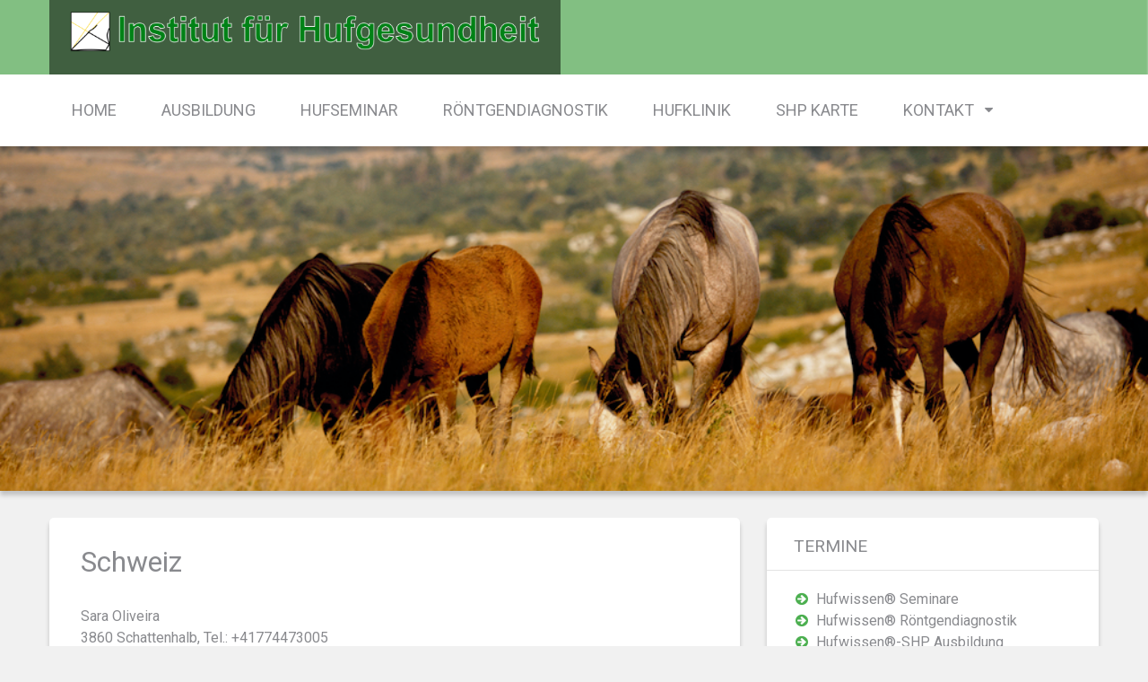

--- FILE ---
content_type: text/html; charset=UTF-8
request_url: https://hufwissen.com/shp-liste-ch/
body_size: 8965
content:
<!DOCTYPE html>
<html lang="de">
<head>
<meta charset="UTF-8">
<meta name="viewport" content="width=device-width, initial-scale=1">
<link rel="profile" href="http://gmpg.org/xfn/11">
<link rel="pingback" href="https://hufwissen.com/xmlrpc.php">

<title>Schweiz &#8211; Institut für Hufgesundheit</title>
<meta name='robots' content='max-image-preview:large' />
<link rel='dns-prefetch' href='//fonts.googleapis.com' />
<link rel="alternate" type="application/rss+xml" title="Institut für Hufgesundheit &raquo; Feed" href="https://hufwissen.com/feed/" />
<link rel="alternate" type="application/rss+xml" title="Institut für Hufgesundheit &raquo; Kommentar-Feed" href="https://hufwissen.com/comments/feed/" />
<link rel="alternate" type="application/rss+xml" title="Institut für Hufgesundheit &raquo; Schweiz-Kommentar-Feed" href="https://hufwissen.com/shp-liste-ch/feed/" />
<link rel="alternate" title="oEmbed (JSON)" type="application/json+oembed" href="https://hufwissen.com/wp-json/oembed/1.0/embed?url=https%3A%2F%2Fhufwissen.com%2Fshp-liste-ch%2F" />
<link rel="alternate" title="oEmbed (XML)" type="text/xml+oembed" href="https://hufwissen.com/wp-json/oembed/1.0/embed?url=https%3A%2F%2Fhufwissen.com%2Fshp-liste-ch%2F&#038;format=xml" />
<style id='wp-img-auto-sizes-contain-inline-css' type='text/css'>
img:is([sizes=auto i],[sizes^="auto," i]){contain-intrinsic-size:3000px 1500px}
/*# sourceURL=wp-img-auto-sizes-contain-inline-css */
</style>
<style id='wp-emoji-styles-inline-css' type='text/css'>

	img.wp-smiley, img.emoji {
		display: inline !important;
		border: none !important;
		box-shadow: none !important;
		height: 1em !important;
		width: 1em !important;
		margin: 0 0.07em !important;
		vertical-align: -0.1em !important;
		background: none !important;
		padding: 0 !important;
	}
/*# sourceURL=wp-emoji-styles-inline-css */
</style>
<style id='wp-block-library-inline-css' type='text/css'>
:root{--wp-block-synced-color:#7a00df;--wp-block-synced-color--rgb:122,0,223;--wp-bound-block-color:var(--wp-block-synced-color);--wp-editor-canvas-background:#ddd;--wp-admin-theme-color:#007cba;--wp-admin-theme-color--rgb:0,124,186;--wp-admin-theme-color-darker-10:#006ba1;--wp-admin-theme-color-darker-10--rgb:0,107,160.5;--wp-admin-theme-color-darker-20:#005a87;--wp-admin-theme-color-darker-20--rgb:0,90,135;--wp-admin-border-width-focus:2px}@media (min-resolution:192dpi){:root{--wp-admin-border-width-focus:1.5px}}.wp-element-button{cursor:pointer}:root .has-very-light-gray-background-color{background-color:#eee}:root .has-very-dark-gray-background-color{background-color:#313131}:root .has-very-light-gray-color{color:#eee}:root .has-very-dark-gray-color{color:#313131}:root .has-vivid-green-cyan-to-vivid-cyan-blue-gradient-background{background:linear-gradient(135deg,#00d084,#0693e3)}:root .has-purple-crush-gradient-background{background:linear-gradient(135deg,#34e2e4,#4721fb 50%,#ab1dfe)}:root .has-hazy-dawn-gradient-background{background:linear-gradient(135deg,#faaca8,#dad0ec)}:root .has-subdued-olive-gradient-background{background:linear-gradient(135deg,#fafae1,#67a671)}:root .has-atomic-cream-gradient-background{background:linear-gradient(135deg,#fdd79a,#004a59)}:root .has-nightshade-gradient-background{background:linear-gradient(135deg,#330968,#31cdcf)}:root .has-midnight-gradient-background{background:linear-gradient(135deg,#020381,#2874fc)}:root{--wp--preset--font-size--normal:16px;--wp--preset--font-size--huge:42px}.has-regular-font-size{font-size:1em}.has-larger-font-size{font-size:2.625em}.has-normal-font-size{font-size:var(--wp--preset--font-size--normal)}.has-huge-font-size{font-size:var(--wp--preset--font-size--huge)}.has-text-align-center{text-align:center}.has-text-align-left{text-align:left}.has-text-align-right{text-align:right}.has-fit-text{white-space:nowrap!important}#end-resizable-editor-section{display:none}.aligncenter{clear:both}.items-justified-left{justify-content:flex-start}.items-justified-center{justify-content:center}.items-justified-right{justify-content:flex-end}.items-justified-space-between{justify-content:space-between}.screen-reader-text{border:0;clip-path:inset(50%);height:1px;margin:-1px;overflow:hidden;padding:0;position:absolute;width:1px;word-wrap:normal!important}.screen-reader-text:focus{background-color:#ddd;clip-path:none;color:#444;display:block;font-size:1em;height:auto;left:5px;line-height:normal;padding:15px 23px 14px;text-decoration:none;top:5px;width:auto;z-index:100000}html :where(.has-border-color){border-style:solid}html :where([style*=border-top-color]){border-top-style:solid}html :where([style*=border-right-color]){border-right-style:solid}html :where([style*=border-bottom-color]){border-bottom-style:solid}html :where([style*=border-left-color]){border-left-style:solid}html :where([style*=border-width]){border-style:solid}html :where([style*=border-top-width]){border-top-style:solid}html :where([style*=border-right-width]){border-right-style:solid}html :where([style*=border-bottom-width]){border-bottom-style:solid}html :where([style*=border-left-width]){border-left-style:solid}html :where(img[class*=wp-image-]){height:auto;max-width:100%}:where(figure){margin:0 0 1em}html :where(.is-position-sticky){--wp-admin--admin-bar--position-offset:var(--wp-admin--admin-bar--height,0px)}@media screen and (max-width:600px){html :where(.is-position-sticky){--wp-admin--admin-bar--position-offset:0px}}

/*# sourceURL=wp-block-library-inline-css */
</style><style id='global-styles-inline-css' type='text/css'>
:root{--wp--preset--aspect-ratio--square: 1;--wp--preset--aspect-ratio--4-3: 4/3;--wp--preset--aspect-ratio--3-4: 3/4;--wp--preset--aspect-ratio--3-2: 3/2;--wp--preset--aspect-ratio--2-3: 2/3;--wp--preset--aspect-ratio--16-9: 16/9;--wp--preset--aspect-ratio--9-16: 9/16;--wp--preset--color--black: #000000;--wp--preset--color--cyan-bluish-gray: #abb8c3;--wp--preset--color--white: #ffffff;--wp--preset--color--pale-pink: #f78da7;--wp--preset--color--vivid-red: #cf2e2e;--wp--preset--color--luminous-vivid-orange: #ff6900;--wp--preset--color--luminous-vivid-amber: #fcb900;--wp--preset--color--light-green-cyan: #7bdcb5;--wp--preset--color--vivid-green-cyan: #00d084;--wp--preset--color--pale-cyan-blue: #8ed1fc;--wp--preset--color--vivid-cyan-blue: #0693e3;--wp--preset--color--vivid-purple: #9b51e0;--wp--preset--gradient--vivid-cyan-blue-to-vivid-purple: linear-gradient(135deg,rgb(6,147,227) 0%,rgb(155,81,224) 100%);--wp--preset--gradient--light-green-cyan-to-vivid-green-cyan: linear-gradient(135deg,rgb(122,220,180) 0%,rgb(0,208,130) 100%);--wp--preset--gradient--luminous-vivid-amber-to-luminous-vivid-orange: linear-gradient(135deg,rgb(252,185,0) 0%,rgb(255,105,0) 100%);--wp--preset--gradient--luminous-vivid-orange-to-vivid-red: linear-gradient(135deg,rgb(255,105,0) 0%,rgb(207,46,46) 100%);--wp--preset--gradient--very-light-gray-to-cyan-bluish-gray: linear-gradient(135deg,rgb(238,238,238) 0%,rgb(169,184,195) 100%);--wp--preset--gradient--cool-to-warm-spectrum: linear-gradient(135deg,rgb(74,234,220) 0%,rgb(151,120,209) 20%,rgb(207,42,186) 40%,rgb(238,44,130) 60%,rgb(251,105,98) 80%,rgb(254,248,76) 100%);--wp--preset--gradient--blush-light-purple: linear-gradient(135deg,rgb(255,206,236) 0%,rgb(152,150,240) 100%);--wp--preset--gradient--blush-bordeaux: linear-gradient(135deg,rgb(254,205,165) 0%,rgb(254,45,45) 50%,rgb(107,0,62) 100%);--wp--preset--gradient--luminous-dusk: linear-gradient(135deg,rgb(255,203,112) 0%,rgb(199,81,192) 50%,rgb(65,88,208) 100%);--wp--preset--gradient--pale-ocean: linear-gradient(135deg,rgb(255,245,203) 0%,rgb(182,227,212) 50%,rgb(51,167,181) 100%);--wp--preset--gradient--electric-grass: linear-gradient(135deg,rgb(202,248,128) 0%,rgb(113,206,126) 100%);--wp--preset--gradient--midnight: linear-gradient(135deg,rgb(2,3,129) 0%,rgb(40,116,252) 100%);--wp--preset--font-size--small: 13px;--wp--preset--font-size--medium: 20px;--wp--preset--font-size--large: 36px;--wp--preset--font-size--x-large: 42px;--wp--preset--spacing--20: 0.44rem;--wp--preset--spacing--30: 0.67rem;--wp--preset--spacing--40: 1rem;--wp--preset--spacing--50: 1.5rem;--wp--preset--spacing--60: 2.25rem;--wp--preset--spacing--70: 3.38rem;--wp--preset--spacing--80: 5.06rem;--wp--preset--shadow--natural: 6px 6px 9px rgba(0, 0, 0, 0.2);--wp--preset--shadow--deep: 12px 12px 50px rgba(0, 0, 0, 0.4);--wp--preset--shadow--sharp: 6px 6px 0px rgba(0, 0, 0, 0.2);--wp--preset--shadow--outlined: 6px 6px 0px -3px rgb(255, 255, 255), 6px 6px rgb(0, 0, 0);--wp--preset--shadow--crisp: 6px 6px 0px rgb(0, 0, 0);}:where(.is-layout-flex){gap: 0.5em;}:where(.is-layout-grid){gap: 0.5em;}body .is-layout-flex{display: flex;}.is-layout-flex{flex-wrap: wrap;align-items: center;}.is-layout-flex > :is(*, div){margin: 0;}body .is-layout-grid{display: grid;}.is-layout-grid > :is(*, div){margin: 0;}:where(.wp-block-columns.is-layout-flex){gap: 2em;}:where(.wp-block-columns.is-layout-grid){gap: 2em;}:where(.wp-block-post-template.is-layout-flex){gap: 1.25em;}:where(.wp-block-post-template.is-layout-grid){gap: 1.25em;}.has-black-color{color: var(--wp--preset--color--black) !important;}.has-cyan-bluish-gray-color{color: var(--wp--preset--color--cyan-bluish-gray) !important;}.has-white-color{color: var(--wp--preset--color--white) !important;}.has-pale-pink-color{color: var(--wp--preset--color--pale-pink) !important;}.has-vivid-red-color{color: var(--wp--preset--color--vivid-red) !important;}.has-luminous-vivid-orange-color{color: var(--wp--preset--color--luminous-vivid-orange) !important;}.has-luminous-vivid-amber-color{color: var(--wp--preset--color--luminous-vivid-amber) !important;}.has-light-green-cyan-color{color: var(--wp--preset--color--light-green-cyan) !important;}.has-vivid-green-cyan-color{color: var(--wp--preset--color--vivid-green-cyan) !important;}.has-pale-cyan-blue-color{color: var(--wp--preset--color--pale-cyan-blue) !important;}.has-vivid-cyan-blue-color{color: var(--wp--preset--color--vivid-cyan-blue) !important;}.has-vivid-purple-color{color: var(--wp--preset--color--vivid-purple) !important;}.has-black-background-color{background-color: var(--wp--preset--color--black) !important;}.has-cyan-bluish-gray-background-color{background-color: var(--wp--preset--color--cyan-bluish-gray) !important;}.has-white-background-color{background-color: var(--wp--preset--color--white) !important;}.has-pale-pink-background-color{background-color: var(--wp--preset--color--pale-pink) !important;}.has-vivid-red-background-color{background-color: var(--wp--preset--color--vivid-red) !important;}.has-luminous-vivid-orange-background-color{background-color: var(--wp--preset--color--luminous-vivid-orange) !important;}.has-luminous-vivid-amber-background-color{background-color: var(--wp--preset--color--luminous-vivid-amber) !important;}.has-light-green-cyan-background-color{background-color: var(--wp--preset--color--light-green-cyan) !important;}.has-vivid-green-cyan-background-color{background-color: var(--wp--preset--color--vivid-green-cyan) !important;}.has-pale-cyan-blue-background-color{background-color: var(--wp--preset--color--pale-cyan-blue) !important;}.has-vivid-cyan-blue-background-color{background-color: var(--wp--preset--color--vivid-cyan-blue) !important;}.has-vivid-purple-background-color{background-color: var(--wp--preset--color--vivid-purple) !important;}.has-black-border-color{border-color: var(--wp--preset--color--black) !important;}.has-cyan-bluish-gray-border-color{border-color: var(--wp--preset--color--cyan-bluish-gray) !important;}.has-white-border-color{border-color: var(--wp--preset--color--white) !important;}.has-pale-pink-border-color{border-color: var(--wp--preset--color--pale-pink) !important;}.has-vivid-red-border-color{border-color: var(--wp--preset--color--vivid-red) !important;}.has-luminous-vivid-orange-border-color{border-color: var(--wp--preset--color--luminous-vivid-orange) !important;}.has-luminous-vivid-amber-border-color{border-color: var(--wp--preset--color--luminous-vivid-amber) !important;}.has-light-green-cyan-border-color{border-color: var(--wp--preset--color--light-green-cyan) !important;}.has-vivid-green-cyan-border-color{border-color: var(--wp--preset--color--vivid-green-cyan) !important;}.has-pale-cyan-blue-border-color{border-color: var(--wp--preset--color--pale-cyan-blue) !important;}.has-vivid-cyan-blue-border-color{border-color: var(--wp--preset--color--vivid-cyan-blue) !important;}.has-vivid-purple-border-color{border-color: var(--wp--preset--color--vivid-purple) !important;}.has-vivid-cyan-blue-to-vivid-purple-gradient-background{background: var(--wp--preset--gradient--vivid-cyan-blue-to-vivid-purple) !important;}.has-light-green-cyan-to-vivid-green-cyan-gradient-background{background: var(--wp--preset--gradient--light-green-cyan-to-vivid-green-cyan) !important;}.has-luminous-vivid-amber-to-luminous-vivid-orange-gradient-background{background: var(--wp--preset--gradient--luminous-vivid-amber-to-luminous-vivid-orange) !important;}.has-luminous-vivid-orange-to-vivid-red-gradient-background{background: var(--wp--preset--gradient--luminous-vivid-orange-to-vivid-red) !important;}.has-very-light-gray-to-cyan-bluish-gray-gradient-background{background: var(--wp--preset--gradient--very-light-gray-to-cyan-bluish-gray) !important;}.has-cool-to-warm-spectrum-gradient-background{background: var(--wp--preset--gradient--cool-to-warm-spectrum) !important;}.has-blush-light-purple-gradient-background{background: var(--wp--preset--gradient--blush-light-purple) !important;}.has-blush-bordeaux-gradient-background{background: var(--wp--preset--gradient--blush-bordeaux) !important;}.has-luminous-dusk-gradient-background{background: var(--wp--preset--gradient--luminous-dusk) !important;}.has-pale-ocean-gradient-background{background: var(--wp--preset--gradient--pale-ocean) !important;}.has-electric-grass-gradient-background{background: var(--wp--preset--gradient--electric-grass) !important;}.has-midnight-gradient-background{background: var(--wp--preset--gradient--midnight) !important;}.has-small-font-size{font-size: var(--wp--preset--font-size--small) !important;}.has-medium-font-size{font-size: var(--wp--preset--font-size--medium) !important;}.has-large-font-size{font-size: var(--wp--preset--font-size--large) !important;}.has-x-large-font-size{font-size: var(--wp--preset--font-size--x-large) !important;}
/*# sourceURL=global-styles-inline-css */
</style>

<style id='classic-theme-styles-inline-css' type='text/css'>
/*! This file is auto-generated */
.wp-block-button__link{color:#fff;background-color:#32373c;border-radius:9999px;box-shadow:none;text-decoration:none;padding:calc(.667em + 2px) calc(1.333em + 2px);font-size:1.125em}.wp-block-file__button{background:#32373c;color:#fff;text-decoration:none}
/*# sourceURL=/wp-includes/css/classic-themes.min.css */
</style>
<link rel='stylesheet' id='contact-form-7-css' href='https://hufwissen.com/wp-content/plugins/contact-form-7/includes/css/styles.css?ver=6.1.2' type='text/css' media='all' />
<link rel='stylesheet' id='wp-mapit-leaflet-css-css' href='https://hufwissen.com/wp-content/plugins/wp-mapit/wp_mapit/css/leaflet.css?ver=1719481281' type='text/css' media='all' />
<link rel='stylesheet' id='wp-mapit-leaflet-responsive-popup-css-css' href='https://hufwissen.com/wp-content/plugins/wp-mapit/wp_mapit/css/leaflet.responsive.popup.css?ver=1719481281' type='text/css' media='all' />
<link rel='stylesheet' id='wp-mapit-leaflet-gesture-handling-css-css' href='https://hufwissen.com/wp-content/plugins/wp-mapit/wp_mapit/css/leaflet-gesture-handling.css?ver=1719481281' type='text/css' media='all' />
<link rel='stylesheet' id='wp-mapit-leaflet-fullscreen-css-css' href='https://hufwissen.com/wp-content/plugins/wp-mapit/wp_mapit/css/leaflet.fullscreen.css?ver=1719481281' type='text/css' media='all' />
<link rel='stylesheet' id='wp-mapit-css-css' href='https://hufwissen.com/wp-content/plugins/wp-mapit/wp_mapit/css/wp_mapit.css?ver=1719481281' type='text/css' media='all' />
<link rel='stylesheet' id='renard-fonts-css' href='//fonts.googleapis.com/css?family=Yesteryear%3A400%7CRoboto%3A300%2C400%2C700%2C400italic%2C700italic&#038;subset=latin%2Clatin%2Clatin-ext&#038;ver=6.9' type='text/css' media='all' />
<link rel='stylesheet' id='font-awesome-css' href='https://hufwissen.com/wp-content/themes/renard/css/font-awesome.min.css?ver=4.5.0' type='text/css' media='all' />
<link rel='stylesheet' id='renard-style-css' href='https://hufwissen.com/wp-content/themes/renard/style.css?ver=1.1.0' type='text/css' media='all' />
<script type="text/javascript" src="https://hufwissen.com/wp-includes/js/jquery/jquery.min.js?ver=3.7.1" id="jquery-core-js"></script>
<script type="text/javascript" src="https://hufwissen.com/wp-includes/js/jquery/jquery-migrate.min.js?ver=3.4.1" id="jquery-migrate-js"></script>
<link rel="https://api.w.org/" href="https://hufwissen.com/wp-json/" /><link rel="alternate" title="JSON" type="application/json" href="https://hufwissen.com/wp-json/wp/v2/pages/208" /><link rel="EditURI" type="application/rsd+xml" title="RSD" href="https://hufwissen.com/xmlrpc.php?rsd" />
<meta name="generator" content="WordPress 6.9" />
<link rel="canonical" href="https://hufwissen.com/shp-liste-ch/" />
<link rel='shortlink' href='https://hufwissen.com/?p=208' />
	<style type="text/css">
			.site-description {
			position: absolute;
			clip: rect(1px, 1px, 1px, 1px);
		}
			.site-branding {
		background-image: url('https://hufwissen.com/wp-content/uploads/2016/05/Titel-Hintergrund.jpg');
		background-repeat: no-repeat;
		background-position: center top;
		background-size: cover;
	}
		</style>
	</head>

<body class="wp-singular page-template-default page page-id-208 wp-custom-logo wp-embed-responsive wp-theme-renard">
<div id="page" class="hfeed site">
	<a class="skip-link screen-reader-text" href="#content">Skip to content</a>

	<header id="masthead" class="site-header" role="banner">
	<div class="site-branding">
		<div class="container">
			<div class="row">
				<div class="col-xs-12 col-sm-6 col-md-6">
					<div class="site-logo-wrap">
						<h2 class="site-title"><a href="https://hufwissen.com/" class="custom-logo-link" rel="home"><img width="1588" height="150" src="https://hufwissen.com/wp-content/uploads/2024/07/Titel.png" class="custom-logo" alt="Institut für Hufgesundheit" decoding="async" fetchpriority="high" srcset="https://hufwissen.com/wp-content/uploads/2024/07/Titel.png 1588w, https://hufwissen.com/wp-content/uploads/2024/07/Titel-300x28.png 300w, https://hufwissen.com/wp-content/uploads/2024/07/Titel-1024x97.png 1024w, https://hufwissen.com/wp-content/uploads/2024/07/Titel-768x73.png 768w, https://hufwissen.com/wp-content/uploads/2024/07/Titel-1536x145.png 1536w" sizes="(max-width: 1588px) 100vw, 1588px" /></a></h2>						<div class="site-description"></div>
					</div>
				</div>
				<div class="col-xs-12 col-sm-6 col-md-6">
					<div class="follow-list"></div>				</div>
			</div>
		</div>
	</div>
	<div class="site-nav">
		<div class="container">
			<div class="row">
				<div class="col-xs-12 col-sm-12 col-md-12">
					<nav id="site-navigation" class="main-navigation" role="navigation">
						<button class="menu-toggle" aria-controls="primary-menu" aria-expanded="false">
							Primary Menu						</button>
						<div class="menu-menu-1-container"><ul id="primary-menu" class="menu"><li id="menu-item-617" class="menu-item menu-item-type-post_type menu-item-object-page menu-item-home menu-item-617"><a href="https://hufwissen.com/">Home</a></li>
<li id="menu-item-621" class="menu-item menu-item-type-post_type menu-item-object-page menu-item-621"><a href="https://hufwissen.com/ausbildung/">Ausbildung</a></li>
<li id="menu-item-2200" class="menu-item menu-item-type-post_type menu-item-object-page menu-item-2200"><a href="https://hufwissen.com/hufseminar/">Hufseminar</a></li>
<li id="menu-item-2019" class="menu-item menu-item-type-post_type menu-item-object-page menu-item-2019"><a href="https://hufwissen.com/roentgendiagnostik/">Röntgendiagnostik</a></li>
<li id="menu-item-627" class="menu-item menu-item-type-post_type menu-item-object-page menu-item-627"><a href="https://hufwissen.com/hufklinik/">Hufklinik</a></li>
<li id="menu-item-1481" class="menu-item menu-item-type-post_type menu-item-object-page menu-item-1481"><a href="https://hufwissen.com/shp-karte/">SHP Karte</a></li>
<li id="menu-item-630" class="menu-item menu-item-type-post_type menu-item-object-page menu-item-has-children menu-item-630"><a href="https://hufwissen.com/kontakt/">Kontakt</a>
<ul class="sub-menu">
	<li id="menu-item-2067" class="menu-item menu-item-type-post_type menu-item-object-page menu-item-2067"><a href="https://hufwissen.com/adresse/">IfH Spieleder GmbH</a></li>
	<li id="menu-item-2023" class="menu-item menu-item-type-custom menu-item-object-custom menu-item-2023"><a href="https://hufgesundheit-strasser.com/dr-hiltrud-strasser/">Dr.med.vet. Strasser</a></li>
	<li id="menu-item-629" class="menu-item menu-item-type-post_type menu-item-object-page menu-item-629"><a href="https://hufwissen.com/impressum/">Impressum</a></li>
</ul>
</li>
</ul></div>					</nav><!-- #site-navigation -->
				</div>
			</div>
		</div>
	</div>
</header><!-- #masthead -->

<div class="slider-box slider-pro" data-args='{"fade":true,"arrows":false,"buttons":false,"width":"100%","height":600,"forceSize":"fullWidth","slideDistance":0,"aspectRatio":3.3330000000000002}'><div class="sp-slides"><div class="slider-item sp-slide"><img width="1000" height="500" src="https://hufwissen.com/wp-content/uploads/2016/05/Slide4.jpg" class="sp-image wp-post-image" alt="Slide4" decoding="async" srcset="https://hufwissen.com/wp-content/uploads/2016/05/Slide4.jpg 1000w, https://hufwissen.com/wp-content/uploads/2016/05/Slide4-300x150.jpg 300w, https://hufwissen.com/wp-content/uploads/2016/05/Slide4-768x384.jpg 768w" sizes="(max-width: 1000px) 100vw, 1000px" /></div><div class="slider-item sp-slide"><img width="1000" height="500" src="https://hufwissen.com/wp-content/uploads/2016/05/Slide3.jpg" class="sp-image wp-post-image" alt="Slide3" decoding="async" srcset="https://hufwissen.com/wp-content/uploads/2016/05/Slide3.jpg 1000w, https://hufwissen.com/wp-content/uploads/2016/05/Slide3-300x150.jpg 300w, https://hufwissen.com/wp-content/uploads/2016/05/Slide3-768x384.jpg 768w" sizes="(max-width: 1000px) 100vw, 1000px" /></div><div class="slider-item sp-slide"><img width="1000" height="500" src="https://hufwissen.com/wp-content/uploads/2016/05/Slide2.jpg" class="sp-image wp-post-image" alt="Slide2" decoding="async" srcset="https://hufwissen.com/wp-content/uploads/2016/05/Slide2.jpg 1000w, https://hufwissen.com/wp-content/uploads/2016/05/Slide2-300x150.jpg 300w, https://hufwissen.com/wp-content/uploads/2016/05/Slide2-768x384.jpg 768w" sizes="(max-width: 1000px) 100vw, 1000px" /></div><div class="slider-item sp-slide"><img width="1000" height="500" src="https://hufwissen.com/wp-content/uploads/2016/05/Slide1.jpg" class="sp-image wp-post-image" alt="Slide1" decoding="async" srcset="https://hufwissen.com/wp-content/uploads/2016/05/Slide1.jpg 1000w, https://hufwissen.com/wp-content/uploads/2016/05/Slide1-300x150.jpg 300w, https://hufwissen.com/wp-content/uploads/2016/05/Slide1-768x384.jpg 768w" sizes="(max-width: 1000px) 100vw, 1000px" /></div></div></div>
	<div id="content" class="site-content">

	<div class="container">
		<div class="row">
			<main id="main" class="site-main col-md-8 col-sm-12 col-xs-12 right-sidebar" role="main">

				
					
<article id="post-208" class="post-208 page type-page status-publish hentry">
	<header class="entry-header-page">
		<h1 class="entry-title">Schweiz</h1>	</header><!-- .entry-header -->

	<div class="entry-content">
		<p>Sara Oliveira<br />
3860 Schattenhalb, Tel.: +41774473005<br />
Fortbildung: <span style="font-size: 1rem;"><span style="color: #999999;">9/2025</span></span></p>
<hr />
<p>Eveline Karrer-Wirz<br />
5024 Küttigen, Tel.: +41794815727<br />
Fortbildung: Prüfung 2020</p>
<hr />
<p>Claudia Kaplan<br />
6300 Zug, Tel.: +41763481080<br />
Fortbildung: <span style="font-size: 1rem;"><span style="color: #999999;">9/2025</span></span></p>
<hr />
<p>Béatrice Hunkeler<br />
6023 Rothenburg/Luzern<br />
Fortbildung: Prüfung 2020</p>
<hr />
<p>Daniel Bischof<br />
9230 Flawil, Tel.: +41762828156<br />
Fortbildung: <span style="color: #999999;">10/2022</span></p>
<hr />
<p>Mona &amp; Kai Neichel<br />
8500 Frauenfeld, Tel.: +4915170139888<br />
<span style="color: #339966;"><a style="color: #339966;" href="http://www.huftherapie-neichel.de" target="_blank" rel="noopener">www.huftherapie-neichel.de</a></span><br />
Fortbildung: 10/2022</p>
<hr />
<p>Carol Zosso<br />
CH-1716 Plaffeien, Tel.: +41795264165<br />
Fortbildung: Prüfung 2023</p>
<hr />
<p>Cécile Wuillemin<br />
CH-5728 Gontenschwil, Tel.: +41797048159<br />
Fortbildung: Prüfung 2023</p>
<hr />
<p>Bettina Bozinov<br />
CH, Tel.: +4179 158 22 93<br />
Fortbildung: Prüfung 2023</p>
<hr />
<p>Sophie Vischer<br />
CH-1772 Nierlet-Les-Bois, Tel.: +41768173013<br />
Fortbildung: Prüfung 2023</p>
<hr />
<p>Christine Frei Hoffmann<br />
CH-8465 Wildensbuch, Tel.: +4179953127<br />
Fortbildung: <span style="font-size: 1rem;"><span style="color: #999999;">9/2025</span></span></p>
<hr />
<p>Toni Stuber<br />
CH-8564 Gunterswilen, Tel.: +41527631967<br />
Fortbildung: <span style="font-size: 1rem;"><span style="color: #999999;">9/2025</span></span></p>
<p>&nbsp;</p>
			</div><!-- .entry-content -->

	</article><!-- #post-## -->

				
			</main><!-- #main -->

			
<div id="secondary" class="widget-area col-md-4 col-sm-12 col-xs-12" role="complementary">
	<aside id="nav_menu-3" class="widget sidebar-widget widget_nav_menu"><h3 class="widget-title">Termine</h3><div class="menu-termine-container"><ul id="menu-termine" class="menu"><li id="menu-item-719" class="menu-item menu-item-type-post_type menu-item-object-page menu-item-719"><a href="https://hufwissen.com/basisseminare/">Hufwissen® Seminare</a></li>
<li id="menu-item-2044" class="menu-item menu-item-type-post_type menu-item-object-page menu-item-2044"><a href="https://hufwissen.com/hufwissen-roentgendiagnostik/">Hufwissen® Röntgendiagnostik</a></li>
<li id="menu-item-648" class="menu-item menu-item-type-post_type menu-item-object-page menu-item-648"><a href="https://hufwissen.com/ausbildungsbeginn/">Hufwissen®-SHP Ausbildung</a></li>
<li id="menu-item-649" class="menu-item menu-item-type-post_type menu-item-object-page menu-item-649"><a href="https://hufwissen.com/fortbildung/">Fortbildung</a></li>
<li id="menu-item-1318" class="menu-item menu-item-type-post_type menu-item-object-page menu-item-1318"><a href="https://hufwissen.com/wildpferdeexkusion-fuer-shps/">Wildpferdeexkursion</a></li>
</ul></div></aside><aside id="nav_menu-5" class="widget sidebar-widget widget_nav_menu"><h3 class="widget-title">SHP Liste</h3><div class="menu-shp-liste-container"><ul id="menu-shp-liste" class="menu"><li id="menu-item-1351" class="menu-item menu-item-type-post_type menu-item-object-page menu-item-1351"><a href="https://hufwissen.com/shp-liste-d/">Deutschland</a></li>
<li id="menu-item-1352" class="menu-item menu-item-type-post_type menu-item-object-page menu-item-1352"><a href="https://hufwissen.com/shp-liste-a/">Österreich</a></li>
<li id="menu-item-1350" class="menu-item menu-item-type-post_type menu-item-object-page current-menu-item page_item page-item-208 current_page_item menu-item-1350"><a href="https://hufwissen.com/shp-liste-ch/" aria-current="page">Schweiz</a></li>
<li id="menu-item-1348" class="menu-item menu-item-type-post_type menu-item-object-page menu-item-1348"><a href="https://hufwissen.com/italien/">Italien</a></li>
<li id="menu-item-1349" class="menu-item menu-item-type-post_type menu-item-object-page menu-item-1349"><a href="https://hufwissen.com/in-ausbildung/">… in Ausbildung</a></li>
<li id="menu-item-2178" class="menu-item menu-item-type-post_type menu-item-object-page menu-item-2178"><a href="https://hufwissen.com/hufseminar/">Hufseminar</a></li>
</ul></div></aside><aside id="nav_menu-6" class="widget sidebar-widget widget_nav_menu"><h3 class="widget-title">Bücher</h3><div class="menu-buecher-container"><ul id="menu-buecher" class="menu"><li id="menu-item-2033" class="menu-item menu-item-type-custom menu-item-object-custom menu-item-2033"><a href="https://hufgesundheit-strasser.com/publikationen/">Dr. med.vet. Strasser</a></li>
<li id="menu-item-2069" class="menu-item menu-item-type-post_type menu-item-object-page menu-item-2069"><a href="https://hufwissen.com/fotoatlas/">Patrick Spieleder</a></li>
</ul></div></aside><aside id="facebook_page_plugin_widget-3" class="widget sidebar-widget widget_facebook_page_plugin_widget"><h3 class="widget-title">FACEBOOK</h3><div class="cameronjonesweb_facebook_page_plugin" data-version="1.9.2" data-implementation="widget" id="7rri0VsXQF8uOFN" data-method="sdk"><div id="fb-root"></div><script async defer crossorigin="anonymous" src="https://connect.facebook.net/de/sdk.js#xfbml=1&version=v23.0"></script><div class="fb-page" data-href="https://facebook.com/hufwissen"  data-width="340" data-max-width="340" data-height="500" data-hide-cover="false" data-show-facepile="false" data-tabs="timeline,timeline,timeline,timeline" data-hide-cta="false" data-small-header="false" data-adapt-container-width="true"><div class="fb-xfbml-parse-ignore"></div></div></div></aside></div><!-- #secondary -->

		</div>
	</div>

	</div><!-- #content -->

	<footer id="colophon" class="site-footer" role="contentinfo">
		<div class="site-info">
		<div class="container">
			© IfH - Institut für Hufgesundheit		</div>
	</div><!-- .site-info -->
</footer><!-- #colophon -->

</div><!-- #page -->

<script type="speculationrules">
{"prefetch":[{"source":"document","where":{"and":[{"href_matches":"/*"},{"not":{"href_matches":["/wp-*.php","/wp-admin/*","/wp-content/uploads/*","/wp-content/*","/wp-content/plugins/*","/wp-content/themes/renard/*","/*\\?(.+)"]}},{"not":{"selector_matches":"a[rel~=\"nofollow\"]"}},{"not":{"selector_matches":".no-prefetch, .no-prefetch a"}}]},"eagerness":"conservative"}]}
</script>
<script type="text/javascript" src="https://hufwissen.com/wp-includes/js/dist/hooks.min.js?ver=dd5603f07f9220ed27f1" id="wp-hooks-js"></script>
<script type="text/javascript" src="https://hufwissen.com/wp-includes/js/dist/i18n.min.js?ver=c26c3dc7bed366793375" id="wp-i18n-js"></script>
<script type="text/javascript" id="wp-i18n-js-after">
/* <![CDATA[ */
wp.i18n.setLocaleData( { 'text direction\u0004ltr': [ 'ltr' ] } );
//# sourceURL=wp-i18n-js-after
/* ]]> */
</script>
<script type="text/javascript" src="https://hufwissen.com/wp-content/plugins/contact-form-7/includes/swv/js/index.js?ver=6.1.2" id="swv-js"></script>
<script type="text/javascript" id="contact-form-7-js-translations">
/* <![CDATA[ */
( function( domain, translations ) {
	var localeData = translations.locale_data[ domain ] || translations.locale_data.messages;
	localeData[""].domain = domain;
	wp.i18n.setLocaleData( localeData, domain );
} )( "contact-form-7", {"translation-revision-date":"2025-10-26 03:28:49+0000","generator":"GlotPress\/4.0.3","domain":"messages","locale_data":{"messages":{"":{"domain":"messages","plural-forms":"nplurals=2; plural=n != 1;","lang":"de"},"This contact form is placed in the wrong place.":["Dieses Kontaktformular wurde an der falschen Stelle platziert."],"Error:":["Fehler:"]}},"comment":{"reference":"includes\/js\/index.js"}} );
//# sourceURL=contact-form-7-js-translations
/* ]]> */
</script>
<script type="text/javascript" id="contact-form-7-js-before">
/* <![CDATA[ */
var wpcf7 = {
    "api": {
        "root": "https:\/\/hufwissen.com\/wp-json\/",
        "namespace": "contact-form-7\/v1"
    }
};
//# sourceURL=contact-form-7-js-before
/* ]]> */
</script>
<script type="text/javascript" src="https://hufwissen.com/wp-content/plugins/contact-form-7/includes/js/index.js?ver=6.1.2" id="contact-form-7-js"></script>
<script type="text/javascript" src="https://hufwissen.com/wp-content/plugins/wp-mapit/wp_mapit/js/leaflet.js?ver=1719481281" id="wp-mapit-leaflet-js-js"></script>
<script type="text/javascript" src="https://hufwissen.com/wp-content/plugins/wp-mapit/wp_mapit/js/leaflet.responsive.popup.js?ver=1719481281" id="wp-mapit-leaflet-responsive-popup-js-js"></script>
<script type="text/javascript" src="https://hufwissen.com/wp-content/plugins/wp-mapit/wp_mapit/js/leaflet-gesture-handling.js?ver=1719481281" id="wp-mapit-leaflet-gesture-handling-js-js"></script>
<script type="text/javascript" src="https://hufwissen.com/wp-content/plugins/wp-mapit/wp_mapit/js/Leaflet.fullscreen.min.js?ver=1719481281" id="wp-mapit-leaflet-fullscreen-js-js"></script>
<script type="text/javascript" id="wp-mapit-js-js-extra">
/* <![CDATA[ */
var wp_mapit = {"plugin_attribution":"\u003Cstrong\u003EDeveloped by \u003Ca href=\"http://wp-mapit.chandnipatel.in\"\u003EWP MAPIT\u003C/a\u003E\u003C/strong\u003E | "};
//# sourceURL=wp-mapit-js-js-extra
/* ]]> */
</script>
<script type="text/javascript" src="https://hufwissen.com/wp-content/plugins/wp-mapit/wp_mapit/js/wp_mapit.js?ver=1719481281" id="wp-mapit-js-js"></script>
<script type="text/javascript" src="https://hufwissen.com/wp-content/plugins/wp-mapit/wp_mapit/js/wp_mapit_multipin.js?ver=1719481281" id="wp-mapit-multipin-js-js"></script>
<script type="text/javascript" src="https://hufwissen.com/wp-content/themes/renard/js/jquery.sliderpro.min.js?ver=1.2.4" id="slider-pro-js"></script>
<script type="text/javascript" src="https://hufwissen.com/wp-content/themes/renard/js/jquery.magnific-popup.min.js?ver=1.1.0" id="magnific-popup-js"></script>
<script type="text/javascript" src="https://hufwissen.com/wp-includes/js/hoverIntent.min.js?ver=1.10.2" id="hoverIntent-js"></script>
<script type="text/javascript" src="https://hufwissen.com/wp-content/themes/renard/js/script.js?ver=1.1.0" id="renard-scripts-js"></script>
<script type="text/javascript" src="https://hufwissen.com/wp-content/themes/renard/js/skip-link-focus-fix.js?ver=1.1.0" id="renard-skip-link-focus-fix-js"></script>
<script type="text/javascript" src="https://hufwissen.com/wp-content/plugins/facebook-page-feed-graph-api/js/responsive.min.js?ver=1.9.2" id="facebook-page-plugin-responsive-script-js"></script>
<script id="wp-emoji-settings" type="application/json">
{"baseUrl":"https://s.w.org/images/core/emoji/17.0.2/72x72/","ext":".png","svgUrl":"https://s.w.org/images/core/emoji/17.0.2/svg/","svgExt":".svg","source":{"concatemoji":"https://hufwissen.com/wp-includes/js/wp-emoji-release.min.js?ver=6.9"}}
</script>
<script type="module">
/* <![CDATA[ */
/*! This file is auto-generated */
const a=JSON.parse(document.getElementById("wp-emoji-settings").textContent),o=(window._wpemojiSettings=a,"wpEmojiSettingsSupports"),s=["flag","emoji"];function i(e){try{var t={supportTests:e,timestamp:(new Date).valueOf()};sessionStorage.setItem(o,JSON.stringify(t))}catch(e){}}function c(e,t,n){e.clearRect(0,0,e.canvas.width,e.canvas.height),e.fillText(t,0,0);t=new Uint32Array(e.getImageData(0,0,e.canvas.width,e.canvas.height).data);e.clearRect(0,0,e.canvas.width,e.canvas.height),e.fillText(n,0,0);const a=new Uint32Array(e.getImageData(0,0,e.canvas.width,e.canvas.height).data);return t.every((e,t)=>e===a[t])}function p(e,t){e.clearRect(0,0,e.canvas.width,e.canvas.height),e.fillText(t,0,0);var n=e.getImageData(16,16,1,1);for(let e=0;e<n.data.length;e++)if(0!==n.data[e])return!1;return!0}function u(e,t,n,a){switch(t){case"flag":return n(e,"\ud83c\udff3\ufe0f\u200d\u26a7\ufe0f","\ud83c\udff3\ufe0f\u200b\u26a7\ufe0f")?!1:!n(e,"\ud83c\udde8\ud83c\uddf6","\ud83c\udde8\u200b\ud83c\uddf6")&&!n(e,"\ud83c\udff4\udb40\udc67\udb40\udc62\udb40\udc65\udb40\udc6e\udb40\udc67\udb40\udc7f","\ud83c\udff4\u200b\udb40\udc67\u200b\udb40\udc62\u200b\udb40\udc65\u200b\udb40\udc6e\u200b\udb40\udc67\u200b\udb40\udc7f");case"emoji":return!a(e,"\ud83e\u1fac8")}return!1}function f(e,t,n,a){let r;const o=(r="undefined"!=typeof WorkerGlobalScope&&self instanceof WorkerGlobalScope?new OffscreenCanvas(300,150):document.createElement("canvas")).getContext("2d",{willReadFrequently:!0}),s=(o.textBaseline="top",o.font="600 32px Arial",{});return e.forEach(e=>{s[e]=t(o,e,n,a)}),s}function r(e){var t=document.createElement("script");t.src=e,t.defer=!0,document.head.appendChild(t)}a.supports={everything:!0,everythingExceptFlag:!0},new Promise(t=>{let n=function(){try{var e=JSON.parse(sessionStorage.getItem(o));if("object"==typeof e&&"number"==typeof e.timestamp&&(new Date).valueOf()<e.timestamp+604800&&"object"==typeof e.supportTests)return e.supportTests}catch(e){}return null}();if(!n){if("undefined"!=typeof Worker&&"undefined"!=typeof OffscreenCanvas&&"undefined"!=typeof URL&&URL.createObjectURL&&"undefined"!=typeof Blob)try{var e="postMessage("+f.toString()+"("+[JSON.stringify(s),u.toString(),c.toString(),p.toString()].join(",")+"));",a=new Blob([e],{type:"text/javascript"});const r=new Worker(URL.createObjectURL(a),{name:"wpTestEmojiSupports"});return void(r.onmessage=e=>{i(n=e.data),r.terminate(),t(n)})}catch(e){}i(n=f(s,u,c,p))}t(n)}).then(e=>{for(const n in e)a.supports[n]=e[n],a.supports.everything=a.supports.everything&&a.supports[n],"flag"!==n&&(a.supports.everythingExceptFlag=a.supports.everythingExceptFlag&&a.supports[n]);var t;a.supports.everythingExceptFlag=a.supports.everythingExceptFlag&&!a.supports.flag,a.supports.everything||((t=a.source||{}).concatemoji?r(t.concatemoji):t.wpemoji&&t.twemoji&&(r(t.twemoji),r(t.wpemoji)))});
//# sourceURL=https://hufwissen.com/wp-includes/js/wp-emoji-loader.min.js
/* ]]> */
</script>

</body>
</html>
